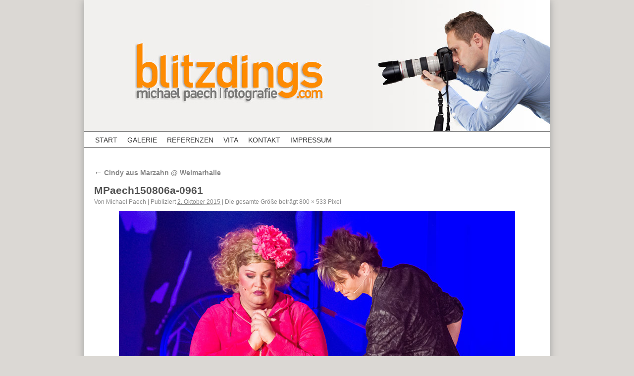

--- FILE ---
content_type: text/html; charset=UTF-8
request_url: http://www.blitzdings.com/2015/10/cindy-aus-marzahn-weimarhalle/mpaech150806a-0961/
body_size: 5664
content:
<!DOCTYPE html>
<html lang="de">
<head>
<meta charset="UTF-8" />
<title>MPaech150806a-0961 | blitzdings.com | Michael Paech | Fotografie | Weimarblitzdings.com | Michael Paech | Fotografie | Weimar</title>
<link rel="profile" href="http://gmpg.org/xfn/11" />
<link rel="stylesheet" type="text/css" media="all" href="http://www.blitzdings.com/wp-content/themes/bltzdings/style.css" />
<link rel="pingback" href="http://www.blitzdings.com/xmlrpc.php" />
<meta name='robots' content='index, follow, max-image-preview:large, max-snippet:-1, max-video-preview:-1' />

	<!-- This site is optimized with the Yoast SEO plugin v19.13 - https://yoast.com/wordpress/plugins/seo/ -->
	<link rel="canonical" href="http://www.blitzdings.com/2015/10/cindy-aus-marzahn-weimarhalle/mpaech150806a-0961/" />
	<meta property="og:locale" content="de_DE" />
	<meta property="og:type" content="article" />
	<meta property="og:title" content="MPaech150806a-0961 | blitzdings.com | Michael Paech | Fotografie | Weimar" />
	<meta property="og:url" content="http://www.blitzdings.com/2015/10/cindy-aus-marzahn-weimarhalle/mpaech150806a-0961/" />
	<meta property="og:site_name" content="blitzdings.com | Michael Paech | Fotografie | Weimar" />
	<meta property="article:modified_time" content="2015-10-02T22:32:10+00:00" />
	<meta property="og:image" content="http://www.blitzdings.com/2015/10/cindy-aus-marzahn-weimarhalle/mpaech150806a-0961" />
	<meta property="og:image:width" content="800" />
	<meta property="og:image:height" content="533" />
	<meta property="og:image:type" content="image/jpeg" />
	<meta name="twitter:card" content="summary_large_image" />
	<script type="application/ld+json" class="yoast-schema-graph">{"@context":"https://schema.org","@graph":[{"@type":"WebPage","@id":"http://www.blitzdings.com/2015/10/cindy-aus-marzahn-weimarhalle/mpaech150806a-0961/","url":"http://www.blitzdings.com/2015/10/cindy-aus-marzahn-weimarhalle/mpaech150806a-0961/","name":"MPaech150806a-0961 | blitzdings.com | Michael Paech | Fotografie | Weimar","isPartOf":{"@id":"http://www.blitzdings.com/#website"},"primaryImageOfPage":{"@id":"http://www.blitzdings.com/2015/10/cindy-aus-marzahn-weimarhalle/mpaech150806a-0961/#primaryimage"},"image":{"@id":"http://www.blitzdings.com/2015/10/cindy-aus-marzahn-weimarhalle/mpaech150806a-0961/#primaryimage"},"thumbnailUrl":"http://www.blitzdings.com/wp-content/uploads/2015/10/MPaech150806a-0961.jpg","datePublished":"2015-10-02T22:24:47+00:00","dateModified":"2015-10-02T22:32:10+00:00","breadcrumb":{"@id":"http://www.blitzdings.com/2015/10/cindy-aus-marzahn-weimarhalle/mpaech150806a-0961/#breadcrumb"},"inLanguage":"de","potentialAction":[{"@type":"ReadAction","target":["http://www.blitzdings.com/2015/10/cindy-aus-marzahn-weimarhalle/mpaech150806a-0961/"]}]},{"@type":"ImageObject","inLanguage":"de","@id":"http://www.blitzdings.com/2015/10/cindy-aus-marzahn-weimarhalle/mpaech150806a-0961/#primaryimage","url":"http://www.blitzdings.com/wp-content/uploads/2015/10/MPaech150806a-0961.jpg","contentUrl":"http://www.blitzdings.com/wp-content/uploads/2015/10/MPaech150806a-0961.jpg","width":800,"height":533},{"@type":"BreadcrumbList","@id":"http://www.blitzdings.com/2015/10/cindy-aus-marzahn-weimarhalle/mpaech150806a-0961/#breadcrumb","itemListElement":[{"@type":"ListItem","position":1,"name":"Home","item":"http://www.blitzdings.com/"},{"@type":"ListItem","position":2,"name":"Cindy aus Marzahn @ Weimarhalle","item":"http://www.blitzdings.com/2015/10/cindy-aus-marzahn-weimarhalle/"},{"@type":"ListItem","position":3,"name":"MPaech150806a-0961"}]},{"@type":"WebSite","@id":"http://www.blitzdings.com/#website","url":"http://www.blitzdings.com/","name":"blitzdings.com | Michael Paech | Fotografie | Weimar","description":"BLOG | blitzdings.com | Michael Paech | Fotografie | Weimar","potentialAction":[{"@type":"SearchAction","target":{"@type":"EntryPoint","urlTemplate":"http://www.blitzdings.com/?s={search_term_string}"},"query-input":"required name=search_term_string"}],"inLanguage":"de"}]}</script>
	<!-- / Yoast SEO plugin. -->


<link rel='dns-prefetch' href='//s.w.org' />
<link rel="alternate" type="application/rss+xml" title="blitzdings.com | Michael Paech | Fotografie | Weimar &raquo; Feed" href="http://www.blitzdings.com/feed/" />
<link rel="alternate" type="application/rss+xml" title="blitzdings.com | Michael Paech | Fotografie | Weimar &raquo; Kommentar-Feed" href="http://www.blitzdings.com/comments/feed/" />
<link rel="alternate" type="application/rss+xml" title="blitzdings.com | Michael Paech | Fotografie | Weimar &raquo; MPaech150806a-0961-Kommentar-Feed" href="http://www.blitzdings.com/2015/10/cindy-aus-marzahn-weimarhalle/mpaech150806a-0961/feed/" />
<script type="text/javascript">
window._wpemojiSettings = {"baseUrl":"https:\/\/s.w.org\/images\/core\/emoji\/14.0.0\/72x72\/","ext":".png","svgUrl":"https:\/\/s.w.org\/images\/core\/emoji\/14.0.0\/svg\/","svgExt":".svg","source":{"concatemoji":"http:\/\/www.blitzdings.com\/wp-includes\/js\/wp-emoji-release.min.js?ver=6.0.11"}};
/*! This file is auto-generated */
!function(e,a,t){var n,r,o,i=a.createElement("canvas"),p=i.getContext&&i.getContext("2d");function s(e,t){var a=String.fromCharCode,e=(p.clearRect(0,0,i.width,i.height),p.fillText(a.apply(this,e),0,0),i.toDataURL());return p.clearRect(0,0,i.width,i.height),p.fillText(a.apply(this,t),0,0),e===i.toDataURL()}function c(e){var t=a.createElement("script");t.src=e,t.defer=t.type="text/javascript",a.getElementsByTagName("head")[0].appendChild(t)}for(o=Array("flag","emoji"),t.supports={everything:!0,everythingExceptFlag:!0},r=0;r<o.length;r++)t.supports[o[r]]=function(e){if(!p||!p.fillText)return!1;switch(p.textBaseline="top",p.font="600 32px Arial",e){case"flag":return s([127987,65039,8205,9895,65039],[127987,65039,8203,9895,65039])?!1:!s([55356,56826,55356,56819],[55356,56826,8203,55356,56819])&&!s([55356,57332,56128,56423,56128,56418,56128,56421,56128,56430,56128,56423,56128,56447],[55356,57332,8203,56128,56423,8203,56128,56418,8203,56128,56421,8203,56128,56430,8203,56128,56423,8203,56128,56447]);case"emoji":return!s([129777,127995,8205,129778,127999],[129777,127995,8203,129778,127999])}return!1}(o[r]),t.supports.everything=t.supports.everything&&t.supports[o[r]],"flag"!==o[r]&&(t.supports.everythingExceptFlag=t.supports.everythingExceptFlag&&t.supports[o[r]]);t.supports.everythingExceptFlag=t.supports.everythingExceptFlag&&!t.supports.flag,t.DOMReady=!1,t.readyCallback=function(){t.DOMReady=!0},t.supports.everything||(n=function(){t.readyCallback()},a.addEventListener?(a.addEventListener("DOMContentLoaded",n,!1),e.addEventListener("load",n,!1)):(e.attachEvent("onload",n),a.attachEvent("onreadystatechange",function(){"complete"===a.readyState&&t.readyCallback()})),(e=t.source||{}).concatemoji?c(e.concatemoji):e.wpemoji&&e.twemoji&&(c(e.twemoji),c(e.wpemoji)))}(window,document,window._wpemojiSettings);
</script>
<style type="text/css">
img.wp-smiley,
img.emoji {
	display: inline !important;
	border: none !important;
	box-shadow: none !important;
	height: 1em !important;
	width: 1em !important;
	margin: 0 0.07em !important;
	vertical-align: -0.1em !important;
	background: none !important;
	padding: 0 !important;
}
</style>
	<link rel='stylesheet' id='wp-block-library-css'  href='http://www.blitzdings.com/wp-includes/css/dist/block-library/style.min.css?ver=6.0.11' type='text/css' media='all' />
<style id='global-styles-inline-css' type='text/css'>
body{--wp--preset--color--black: #000000;--wp--preset--color--cyan-bluish-gray: #abb8c3;--wp--preset--color--white: #ffffff;--wp--preset--color--pale-pink: #f78da7;--wp--preset--color--vivid-red: #cf2e2e;--wp--preset--color--luminous-vivid-orange: #ff6900;--wp--preset--color--luminous-vivid-amber: #fcb900;--wp--preset--color--light-green-cyan: #7bdcb5;--wp--preset--color--vivid-green-cyan: #00d084;--wp--preset--color--pale-cyan-blue: #8ed1fc;--wp--preset--color--vivid-cyan-blue: #0693e3;--wp--preset--color--vivid-purple: #9b51e0;--wp--preset--gradient--vivid-cyan-blue-to-vivid-purple: linear-gradient(135deg,rgba(6,147,227,1) 0%,rgb(155,81,224) 100%);--wp--preset--gradient--light-green-cyan-to-vivid-green-cyan: linear-gradient(135deg,rgb(122,220,180) 0%,rgb(0,208,130) 100%);--wp--preset--gradient--luminous-vivid-amber-to-luminous-vivid-orange: linear-gradient(135deg,rgba(252,185,0,1) 0%,rgba(255,105,0,1) 100%);--wp--preset--gradient--luminous-vivid-orange-to-vivid-red: linear-gradient(135deg,rgba(255,105,0,1) 0%,rgb(207,46,46) 100%);--wp--preset--gradient--very-light-gray-to-cyan-bluish-gray: linear-gradient(135deg,rgb(238,238,238) 0%,rgb(169,184,195) 100%);--wp--preset--gradient--cool-to-warm-spectrum: linear-gradient(135deg,rgb(74,234,220) 0%,rgb(151,120,209) 20%,rgb(207,42,186) 40%,rgb(238,44,130) 60%,rgb(251,105,98) 80%,rgb(254,248,76) 100%);--wp--preset--gradient--blush-light-purple: linear-gradient(135deg,rgb(255,206,236) 0%,rgb(152,150,240) 100%);--wp--preset--gradient--blush-bordeaux: linear-gradient(135deg,rgb(254,205,165) 0%,rgb(254,45,45) 50%,rgb(107,0,62) 100%);--wp--preset--gradient--luminous-dusk: linear-gradient(135deg,rgb(255,203,112) 0%,rgb(199,81,192) 50%,rgb(65,88,208) 100%);--wp--preset--gradient--pale-ocean: linear-gradient(135deg,rgb(255,245,203) 0%,rgb(182,227,212) 50%,rgb(51,167,181) 100%);--wp--preset--gradient--electric-grass: linear-gradient(135deg,rgb(202,248,128) 0%,rgb(113,206,126) 100%);--wp--preset--gradient--midnight: linear-gradient(135deg,rgb(2,3,129) 0%,rgb(40,116,252) 100%);--wp--preset--duotone--dark-grayscale: url('#wp-duotone-dark-grayscale');--wp--preset--duotone--grayscale: url('#wp-duotone-grayscale');--wp--preset--duotone--purple-yellow: url('#wp-duotone-purple-yellow');--wp--preset--duotone--blue-red: url('#wp-duotone-blue-red');--wp--preset--duotone--midnight: url('#wp-duotone-midnight');--wp--preset--duotone--magenta-yellow: url('#wp-duotone-magenta-yellow');--wp--preset--duotone--purple-green: url('#wp-duotone-purple-green');--wp--preset--duotone--blue-orange: url('#wp-duotone-blue-orange');--wp--preset--font-size--small: 13px;--wp--preset--font-size--medium: 20px;--wp--preset--font-size--large: 36px;--wp--preset--font-size--x-large: 42px;}.has-black-color{color: var(--wp--preset--color--black) !important;}.has-cyan-bluish-gray-color{color: var(--wp--preset--color--cyan-bluish-gray) !important;}.has-white-color{color: var(--wp--preset--color--white) !important;}.has-pale-pink-color{color: var(--wp--preset--color--pale-pink) !important;}.has-vivid-red-color{color: var(--wp--preset--color--vivid-red) !important;}.has-luminous-vivid-orange-color{color: var(--wp--preset--color--luminous-vivid-orange) !important;}.has-luminous-vivid-amber-color{color: var(--wp--preset--color--luminous-vivid-amber) !important;}.has-light-green-cyan-color{color: var(--wp--preset--color--light-green-cyan) !important;}.has-vivid-green-cyan-color{color: var(--wp--preset--color--vivid-green-cyan) !important;}.has-pale-cyan-blue-color{color: var(--wp--preset--color--pale-cyan-blue) !important;}.has-vivid-cyan-blue-color{color: var(--wp--preset--color--vivid-cyan-blue) !important;}.has-vivid-purple-color{color: var(--wp--preset--color--vivid-purple) !important;}.has-black-background-color{background-color: var(--wp--preset--color--black) !important;}.has-cyan-bluish-gray-background-color{background-color: var(--wp--preset--color--cyan-bluish-gray) !important;}.has-white-background-color{background-color: var(--wp--preset--color--white) !important;}.has-pale-pink-background-color{background-color: var(--wp--preset--color--pale-pink) !important;}.has-vivid-red-background-color{background-color: var(--wp--preset--color--vivid-red) !important;}.has-luminous-vivid-orange-background-color{background-color: var(--wp--preset--color--luminous-vivid-orange) !important;}.has-luminous-vivid-amber-background-color{background-color: var(--wp--preset--color--luminous-vivid-amber) !important;}.has-light-green-cyan-background-color{background-color: var(--wp--preset--color--light-green-cyan) !important;}.has-vivid-green-cyan-background-color{background-color: var(--wp--preset--color--vivid-green-cyan) !important;}.has-pale-cyan-blue-background-color{background-color: var(--wp--preset--color--pale-cyan-blue) !important;}.has-vivid-cyan-blue-background-color{background-color: var(--wp--preset--color--vivid-cyan-blue) !important;}.has-vivid-purple-background-color{background-color: var(--wp--preset--color--vivid-purple) !important;}.has-black-border-color{border-color: var(--wp--preset--color--black) !important;}.has-cyan-bluish-gray-border-color{border-color: var(--wp--preset--color--cyan-bluish-gray) !important;}.has-white-border-color{border-color: var(--wp--preset--color--white) !important;}.has-pale-pink-border-color{border-color: var(--wp--preset--color--pale-pink) !important;}.has-vivid-red-border-color{border-color: var(--wp--preset--color--vivid-red) !important;}.has-luminous-vivid-orange-border-color{border-color: var(--wp--preset--color--luminous-vivid-orange) !important;}.has-luminous-vivid-amber-border-color{border-color: var(--wp--preset--color--luminous-vivid-amber) !important;}.has-light-green-cyan-border-color{border-color: var(--wp--preset--color--light-green-cyan) !important;}.has-vivid-green-cyan-border-color{border-color: var(--wp--preset--color--vivid-green-cyan) !important;}.has-pale-cyan-blue-border-color{border-color: var(--wp--preset--color--pale-cyan-blue) !important;}.has-vivid-cyan-blue-border-color{border-color: var(--wp--preset--color--vivid-cyan-blue) !important;}.has-vivid-purple-border-color{border-color: var(--wp--preset--color--vivid-purple) !important;}.has-vivid-cyan-blue-to-vivid-purple-gradient-background{background: var(--wp--preset--gradient--vivid-cyan-blue-to-vivid-purple) !important;}.has-light-green-cyan-to-vivid-green-cyan-gradient-background{background: var(--wp--preset--gradient--light-green-cyan-to-vivid-green-cyan) !important;}.has-luminous-vivid-amber-to-luminous-vivid-orange-gradient-background{background: var(--wp--preset--gradient--luminous-vivid-amber-to-luminous-vivid-orange) !important;}.has-luminous-vivid-orange-to-vivid-red-gradient-background{background: var(--wp--preset--gradient--luminous-vivid-orange-to-vivid-red) !important;}.has-very-light-gray-to-cyan-bluish-gray-gradient-background{background: var(--wp--preset--gradient--very-light-gray-to-cyan-bluish-gray) !important;}.has-cool-to-warm-spectrum-gradient-background{background: var(--wp--preset--gradient--cool-to-warm-spectrum) !important;}.has-blush-light-purple-gradient-background{background: var(--wp--preset--gradient--blush-light-purple) !important;}.has-blush-bordeaux-gradient-background{background: var(--wp--preset--gradient--blush-bordeaux) !important;}.has-luminous-dusk-gradient-background{background: var(--wp--preset--gradient--luminous-dusk) !important;}.has-pale-ocean-gradient-background{background: var(--wp--preset--gradient--pale-ocean) !important;}.has-electric-grass-gradient-background{background: var(--wp--preset--gradient--electric-grass) !important;}.has-midnight-gradient-background{background: var(--wp--preset--gradient--midnight) !important;}.has-small-font-size{font-size: var(--wp--preset--font-size--small) !important;}.has-medium-font-size{font-size: var(--wp--preset--font-size--medium) !important;}.has-large-font-size{font-size: var(--wp--preset--font-size--large) !important;}.has-x-large-font-size{font-size: var(--wp--preset--font-size--x-large) !important;}
</style>
<link rel='stylesheet' id='cptch_stylesheet-css'  href='http://www.blitzdings.com/wp-content/plugins/captcha/css/front_end_style.css?ver=4.4.5' type='text/css' media='all' />
<link rel='stylesheet' id='dashicons-css'  href='http://www.blitzdings.com/wp-includes/css/dashicons.min.css?ver=6.0.11' type='text/css' media='all' />
<link rel='stylesheet' id='cptch_desktop_style-css'  href='http://www.blitzdings.com/wp-content/plugins/captcha/css/desktop_style.css?ver=4.4.5' type='text/css' media='all' />
<link rel="https://api.w.org/" href="http://www.blitzdings.com/wp-json/" /><link rel="alternate" type="application/json" href="http://www.blitzdings.com/wp-json/wp/v2/media/724" /><link rel="EditURI" type="application/rsd+xml" title="RSD" href="http://www.blitzdings.com/xmlrpc.php?rsd" />
<link rel="wlwmanifest" type="application/wlwmanifest+xml" href="http://www.blitzdings.com/wp-includes/wlwmanifest.xml" /> 
<meta name="generator" content="WordPress 6.0.11" />
<link rel='shortlink' href='http://www.blitzdings.com/?p=724' />
<link rel="alternate" type="application/json+oembed" href="http://www.blitzdings.com/wp-json/oembed/1.0/embed?url=http%3A%2F%2Fwww.blitzdings.com%2F2015%2F10%2Fcindy-aus-marzahn-weimarhalle%2Fmpaech150806a-0961%2F" />
<link rel="alternate" type="text/xml+oembed" href="http://www.blitzdings.com/wp-json/oembed/1.0/embed?url=http%3A%2F%2Fwww.blitzdings.com%2F2015%2F10%2Fcindy-aus-marzahn-weimarhalle%2Fmpaech150806a-0961%2F&#038;format=xml" />
<style type="text/css" id="custom-background-css">
body.custom-background { background-color: #dbd8d4; }
</style>
	</head>

<body class="attachment attachment-template-default single single-attachment postid-724 attachmentid-724 attachment-jpeg custom-background">
<div id="wrapper" class="hfeed">
	<div id="header">
		<div id="masthead">
			<div id="branding" role="banner">
								<div id="site-title">
					<span>
						<a href="http://www.blitzdings.com/" title="blitzdings.com | Michael Paech | Fotografie | Weimar" rel="home">blitzdings.com | Michael Paech | Fotografie | Weimar</a>
					</span>
				</div>
				<div id="site-description">BLOG | blitzdings.com | Michael Paech | Fotografie | Weimar</div>

										<img src="http://blitzdings.com/wp/wp-content/uploads/2011/12/header-neu.jpg" width="940" height="265" alt="" />
								</div><!-- #branding -->

			<div id="access" role="navigation">
			  				<div class="skip-link screen-reader-text"><a href="#content" title="Springe zum Inhalt">Springe zum Inhalt</a></div>
								<div class="menu"><ul>
<li ><a href="http://www.blitzdings.com/">Start</a></li><li class="page_item page-item-21 page_item_has_children"><a href="http://www.blitzdings.com/galerie/">Galerie</a>
<ul class='children'>
	<li class="page_item page-item-73"><a href="http://www.blitzdings.com/galerie/hochzeit/">Hochzeit</a></li>
	<li class="page_item page-item-331"><a href="http://www.blitzdings.com/galerie/neugeborene-babys/">Neugeborene &#038; Babys</a></li>
	<li class="page_item page-item-77"><a href="http://www.blitzdings.com/galerie/kinder/">Kinder &#038; Familie</a></li>
	<li class="page_item page-item-53"><a href="http://www.blitzdings.com/galerie/portrait-2/">Portrait</a></li>
	<li class="page_item page-item-79"><a href="http://www.blitzdings.com/galerie/event/">Reportage</a></li>
	<li class="page_item page-item-81"><a href="http://www.blitzdings.com/galerie/sport/">Sport</a></li>
	<li class="page_item page-item-83"><a href="http://www.blitzdings.com/galerie/natur/">Natur</a></li>
	<li class="page_item page-item-86"><a href="http://www.blitzdings.com/galerie/architektur/">Architektur</a></li>
	<li class="page_item page-item-88"><a href="http://www.blitzdings.com/galerie/stars-sternchen/">Stars &#038; Sternchen</a></li>
</ul>
</li>
<li class="page_item page-item-25"><a href="http://www.blitzdings.com/referenzen/">Referenzen</a></li>
<li class="page_item page-item-2"><a href="http://www.blitzdings.com/fotograf-weimar/">Vita</a></li>
<li class="page_item page-item-27"><a href="http://www.blitzdings.com/kontakt/">Kontakt</a></li>
<li class="page_item page-item-132"><a href="http://www.blitzdings.com/impressum/">Impressum</a></li>
</ul></div>
			</div><!-- #access -->
		</div><!-- #masthead -->
	</div><!-- #header -->

	<div id="main">

		<div id="container" class="single-attachment">
			<div id="content" role="main">

			

									<p class="page-title"><a href="http://www.blitzdings.com/2015/10/cindy-aus-marzahn-weimarhalle/" title="Zurück zu Cindy aus Marzahn @ Weimarhalle" rel="gallery"><span class="meta-nav">&larr;</span> Cindy aus Marzahn @ Weimarhalle</a></p>
				
				<div id="post-724" class="post-724 attachment type-attachment status-inherit hentry">
					<h2 class="entry-title">MPaech150806a-0961</h2>

					<div class="entry-meta">
						<span class="meta-prep meta-prep-author">Von</span> <span class="author vcard"><a class="url fn n" href="http://www.blitzdings.com/author/michael/" title="Zeige alle Artikel von Michael Paech">Michael Paech</a></span>						<span class="meta-sep">|</span>
						<span class="meta-prep meta-prep-entry-date">Publiziert</span> <span class="entry-date"><abbr class="published" title="23:24">2. Oktober 2015</abbr></span> <span class="meta-sep">|</span> Die gesamte Größe beträgt <a href="http://www.blitzdings.com/wp-content/uploads/2015/10/MPaech150806a-0961.jpg" title="Link zum Bild in voller Grösse">800 &times; 533</a> Pixel											</div><!-- .entry-meta -->

					<div class="entry-content">
						<div class="entry-attachment">
						<p class="attachment"><a href="http://www.blitzdings.com/2015/10/cindy-aus-marzahn-weimarhalle/mpaech150806a-1020/" title="MPaech150806a-0961" rel="attachment"><img width="800" height="533" src="http://www.blitzdings.com/wp-content/uploads/2015/10/MPaech150806a-0961.jpg" class="attachment-900x900 size-900x900" alt="" loading="lazy" srcset="http://www.blitzdings.com/wp-content/uploads/2015/10/MPaech150806a-0961.jpg 800w, http://www.blitzdings.com/wp-content/uploads/2015/10/MPaech150806a-0961-300x200.jpg 300w" sizes="(max-width: 800px) 100vw, 800px" /></a></p>

						<div id="nav-below" class="navigation">
							<div class="nav-previous"><a href='http://www.blitzdings.com/2015/10/cindy-aus-marzahn-weimarhalle/mpaech150806a-0299/'>MPaech150806a-0299</a></div>
							<div class="nav-next"><a href='http://www.blitzdings.com/2015/10/cindy-aus-marzahn-weimarhalle/mpaech150806a-1020/'>MPaech150806a-1020</a></div>
						</div><!-- #nav-below -->
						</div><!-- .entry-attachment -->
						<div class="entry-caption"></div>


					</div><!-- .entry-content -->

					<div class="entry-utility">
						Setze ein Lesezeichen auf den <a href="http://www.blitzdings.com/2015/10/cindy-aus-marzahn-weimarhalle/mpaech150806a-0961/" title="Permalink zu MPaech150806a-0961" rel="bookmark">Permalink</a>.											</div><!-- .entry-utility -->
				</div><!-- #post-## -->


			<div id="comments">




	<div id="respond" class="comment-respond">
		<h3 id="reply-title" class="comment-reply-title">Schreibe einen Kommentar <small><a rel="nofollow" id="cancel-comment-reply-link" href="/2015/10/cindy-aus-marzahn-weimarhalle/mpaech150806a-0961/#respond" style="display:none;">Antwort abbrechen</a></small></h3><p class="must-log-in">Du musst <a href="http://www.blitzdings.com/wp-login.php?redirect_to=http%3A%2F%2Fwww.blitzdings.com%2F2015%2F10%2Fcindy-aus-marzahn-weimarhalle%2Fmpaech150806a-0961%2F">angemeldet</a> sein, um einen Kommentar abzugeben.</p>	</div><!-- #respond -->
	
</div><!-- #comments -->


			</div><!-- #content -->
		</div><!-- #container -->

	</div><!-- #main -->

	<div id="footer" role="contentinfo">
		<div id="colophon">



			<div id="site-info">
				<a href="http://blitzdings.com/wp/?page_id=132" title="Impressum" rel="home">
					Impressum
				</a>
			</div><!-- #site-info -->

			<div id="site-generator">
								<a href="http://wordpress.org/" title="Semantic Personal Publishing Platform" rel="generator">Proudly powered by WordPress.</a>
			</div><!-- #site-generator -->

		</div><!-- #colophon -->
	</div><!-- #footer -->

</div><!-- #wrapper -->

<script type='text/javascript' src='http://www.blitzdings.com/wp-includes/js/comment-reply.min.js?ver=6.0.11' id='comment-reply-js'></script>
</body>
</html>
